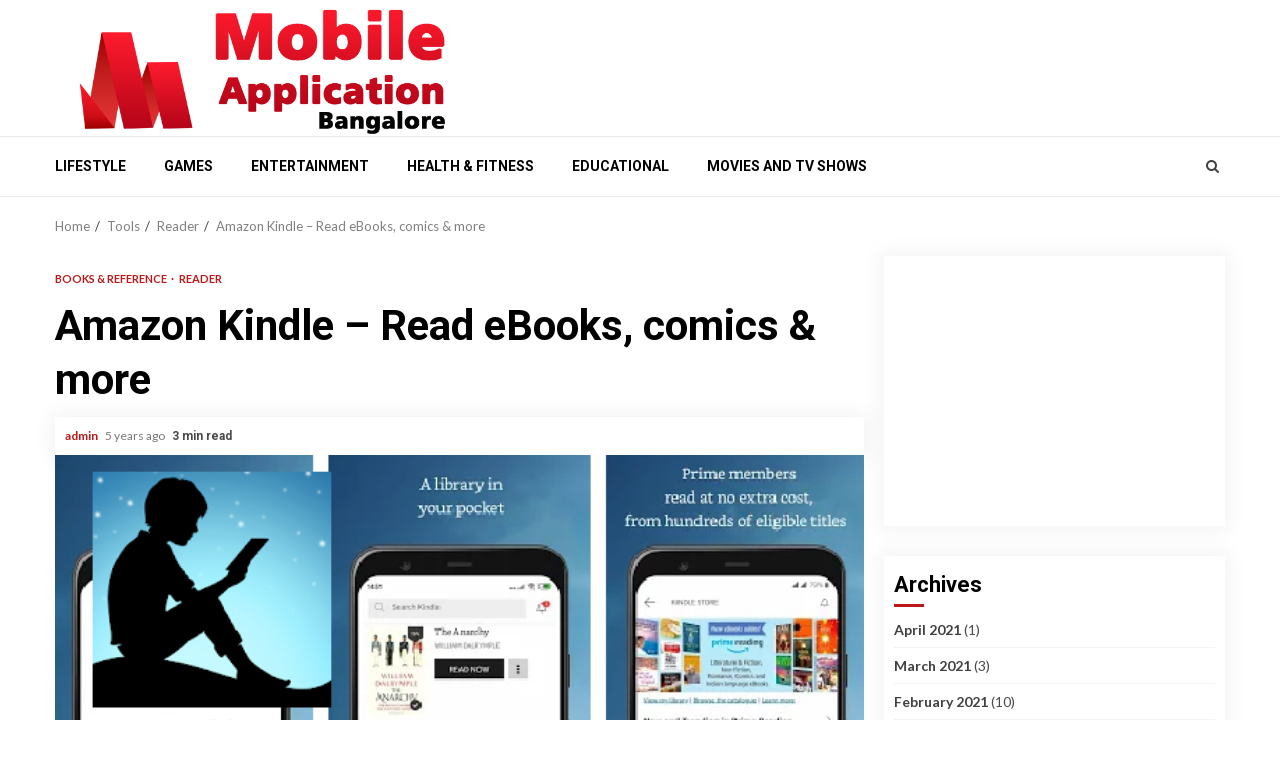

--- FILE ---
content_type: text/html; charset=UTF-8
request_url: https://mobileapplicationbangalore.com/amazon-kindle-read-ebooks-comics-more/
body_size: 12911
content:
    <!doctype html>
<html lang="en-US">
    <head>
        <meta charset="UTF-8">
        <meta name="viewport" content="width=device-width, initial-scale=1">
        <link rel="profile" href="http://gmpg.org/xfn/11">

        <meta name='robots' content='index, follow, max-image-preview:large, max-snippet:-1, max-video-preview:-1' />

	<!-- This site is optimized with the Yoast SEO plugin v21.4 - https://yoast.com/wordpress/plugins/seo/ -->
	<title>Amazon Kindle - Read eBooks, comics &amp; more |</title>
	<link rel="canonical" href="https://mobileapplicationbangalore.com/amazon-kindle-read-ebooks-comics-more/" />
	<meta property="og:locale" content="en_US" />
	<meta property="og:type" content="article" />
	<meta property="og:title" content="Amazon Kindle - Read eBooks, comics &amp; more |" />
	<meta property="og:url" content="https://mobileapplicationbangalore.com/amazon-kindle-read-ebooks-comics-more/" />
	<meta property="og:site_name" content="mobile . application . bangalore" />
	<meta property="article:published_time" content="2021-02-05T06:08:37+00:00" />
	<meta property="og:image" content="https://mobileapplicationbangalore.com/wp-content/uploads/2021/02/Amazon-Kindle.png" />
	<meta property="og:image:width" content="580" />
	<meta property="og:image:height" content="332" />
	<meta property="og:image:type" content="image/png" />
	<meta name="author" content="admin" />
	<meta name="twitter:card" content="summary_large_image" />
	<meta name="twitter:label1" content="Written by" />
	<meta name="twitter:data1" content="admin" />
	<meta name="twitter:label2" content="Est. reading time" />
	<meta name="twitter:data2" content="3 minutes" />
	<!-- / Yoast SEO plugin. -->


<link rel='dns-prefetch' href='//fonts.googleapis.com' />
<link rel="alternate" type="application/rss+xml" title="mobile . application . bangalore &raquo; Feed" href="https://mobileapplicationbangalore.com/feed/" />
<script type="text/javascript">
window._wpemojiSettings = {"baseUrl":"https:\/\/s.w.org\/images\/core\/emoji\/14.0.0\/72x72\/","ext":".png","svgUrl":"https:\/\/s.w.org\/images\/core\/emoji\/14.0.0\/svg\/","svgExt":".svg","source":{"concatemoji":"https:\/\/mobileapplicationbangalore.com\/wp-includes\/js\/wp-emoji-release.min.js?ver=6.2.6"}};
/*! This file is auto-generated */
!function(e,a,t){var n,r,o,i=a.createElement("canvas"),p=i.getContext&&i.getContext("2d");function s(e,t){p.clearRect(0,0,i.width,i.height),p.fillText(e,0,0);e=i.toDataURL();return p.clearRect(0,0,i.width,i.height),p.fillText(t,0,0),e===i.toDataURL()}function c(e){var t=a.createElement("script");t.src=e,t.defer=t.type="text/javascript",a.getElementsByTagName("head")[0].appendChild(t)}for(o=Array("flag","emoji"),t.supports={everything:!0,everythingExceptFlag:!0},r=0;r<o.length;r++)t.supports[o[r]]=function(e){if(p&&p.fillText)switch(p.textBaseline="top",p.font="600 32px Arial",e){case"flag":return s("\ud83c\udff3\ufe0f\u200d\u26a7\ufe0f","\ud83c\udff3\ufe0f\u200b\u26a7\ufe0f")?!1:!s("\ud83c\uddfa\ud83c\uddf3","\ud83c\uddfa\u200b\ud83c\uddf3")&&!s("\ud83c\udff4\udb40\udc67\udb40\udc62\udb40\udc65\udb40\udc6e\udb40\udc67\udb40\udc7f","\ud83c\udff4\u200b\udb40\udc67\u200b\udb40\udc62\u200b\udb40\udc65\u200b\udb40\udc6e\u200b\udb40\udc67\u200b\udb40\udc7f");case"emoji":return!s("\ud83e\udef1\ud83c\udffb\u200d\ud83e\udef2\ud83c\udfff","\ud83e\udef1\ud83c\udffb\u200b\ud83e\udef2\ud83c\udfff")}return!1}(o[r]),t.supports.everything=t.supports.everything&&t.supports[o[r]],"flag"!==o[r]&&(t.supports.everythingExceptFlag=t.supports.everythingExceptFlag&&t.supports[o[r]]);t.supports.everythingExceptFlag=t.supports.everythingExceptFlag&&!t.supports.flag,t.DOMReady=!1,t.readyCallback=function(){t.DOMReady=!0},t.supports.everything||(n=function(){t.readyCallback()},a.addEventListener?(a.addEventListener("DOMContentLoaded",n,!1),e.addEventListener("load",n,!1)):(e.attachEvent("onload",n),a.attachEvent("onreadystatechange",function(){"complete"===a.readyState&&t.readyCallback()})),(e=t.source||{}).concatemoji?c(e.concatemoji):e.wpemoji&&e.twemoji&&(c(e.twemoji),c(e.wpemoji)))}(window,document,window._wpemojiSettings);
</script>
<style type="text/css">
img.wp-smiley,
img.emoji {
	display: inline !important;
	border: none !important;
	box-shadow: none !important;
	height: 1em !important;
	width: 1em !important;
	margin: 0 0.07em !important;
	vertical-align: -0.1em !important;
	background: none !important;
	padding: 0 !important;
}
</style>
	<link rel='stylesheet' id='wp-block-library-css' href='https://mobileapplicationbangalore.com/wp-includes/css/dist/block-library/style.min.css?ver=6.2.6' type='text/css' media='all' />
<link rel='stylesheet' id='classic-theme-styles-css' href='https://mobileapplicationbangalore.com/wp-includes/css/classic-themes.min.css?ver=6.2.6' type='text/css' media='all' />
<style id='global-styles-inline-css' type='text/css'>
body{--wp--preset--color--black: #000000;--wp--preset--color--cyan-bluish-gray: #abb8c3;--wp--preset--color--white: #ffffff;--wp--preset--color--pale-pink: #f78da7;--wp--preset--color--vivid-red: #cf2e2e;--wp--preset--color--luminous-vivid-orange: #ff6900;--wp--preset--color--luminous-vivid-amber: #fcb900;--wp--preset--color--light-green-cyan: #7bdcb5;--wp--preset--color--vivid-green-cyan: #00d084;--wp--preset--color--pale-cyan-blue: #8ed1fc;--wp--preset--color--vivid-cyan-blue: #0693e3;--wp--preset--color--vivid-purple: #9b51e0;--wp--preset--gradient--vivid-cyan-blue-to-vivid-purple: linear-gradient(135deg,rgba(6,147,227,1) 0%,rgb(155,81,224) 100%);--wp--preset--gradient--light-green-cyan-to-vivid-green-cyan: linear-gradient(135deg,rgb(122,220,180) 0%,rgb(0,208,130) 100%);--wp--preset--gradient--luminous-vivid-amber-to-luminous-vivid-orange: linear-gradient(135deg,rgba(252,185,0,1) 0%,rgba(255,105,0,1) 100%);--wp--preset--gradient--luminous-vivid-orange-to-vivid-red: linear-gradient(135deg,rgba(255,105,0,1) 0%,rgb(207,46,46) 100%);--wp--preset--gradient--very-light-gray-to-cyan-bluish-gray: linear-gradient(135deg,rgb(238,238,238) 0%,rgb(169,184,195) 100%);--wp--preset--gradient--cool-to-warm-spectrum: linear-gradient(135deg,rgb(74,234,220) 0%,rgb(151,120,209) 20%,rgb(207,42,186) 40%,rgb(238,44,130) 60%,rgb(251,105,98) 80%,rgb(254,248,76) 100%);--wp--preset--gradient--blush-light-purple: linear-gradient(135deg,rgb(255,206,236) 0%,rgb(152,150,240) 100%);--wp--preset--gradient--blush-bordeaux: linear-gradient(135deg,rgb(254,205,165) 0%,rgb(254,45,45) 50%,rgb(107,0,62) 100%);--wp--preset--gradient--luminous-dusk: linear-gradient(135deg,rgb(255,203,112) 0%,rgb(199,81,192) 50%,rgb(65,88,208) 100%);--wp--preset--gradient--pale-ocean: linear-gradient(135deg,rgb(255,245,203) 0%,rgb(182,227,212) 50%,rgb(51,167,181) 100%);--wp--preset--gradient--electric-grass: linear-gradient(135deg,rgb(202,248,128) 0%,rgb(113,206,126) 100%);--wp--preset--gradient--midnight: linear-gradient(135deg,rgb(2,3,129) 0%,rgb(40,116,252) 100%);--wp--preset--duotone--dark-grayscale: url('#wp-duotone-dark-grayscale');--wp--preset--duotone--grayscale: url('#wp-duotone-grayscale');--wp--preset--duotone--purple-yellow: url('#wp-duotone-purple-yellow');--wp--preset--duotone--blue-red: url('#wp-duotone-blue-red');--wp--preset--duotone--midnight: url('#wp-duotone-midnight');--wp--preset--duotone--magenta-yellow: url('#wp-duotone-magenta-yellow');--wp--preset--duotone--purple-green: url('#wp-duotone-purple-green');--wp--preset--duotone--blue-orange: url('#wp-duotone-blue-orange');--wp--preset--font-size--small: 13px;--wp--preset--font-size--medium: 20px;--wp--preset--font-size--large: 36px;--wp--preset--font-size--x-large: 42px;--wp--preset--spacing--20: 0.44rem;--wp--preset--spacing--30: 0.67rem;--wp--preset--spacing--40: 1rem;--wp--preset--spacing--50: 1.5rem;--wp--preset--spacing--60: 2.25rem;--wp--preset--spacing--70: 3.38rem;--wp--preset--spacing--80: 5.06rem;--wp--preset--shadow--natural: 6px 6px 9px rgba(0, 0, 0, 0.2);--wp--preset--shadow--deep: 12px 12px 50px rgba(0, 0, 0, 0.4);--wp--preset--shadow--sharp: 6px 6px 0px rgba(0, 0, 0, 0.2);--wp--preset--shadow--outlined: 6px 6px 0px -3px rgba(255, 255, 255, 1), 6px 6px rgba(0, 0, 0, 1);--wp--preset--shadow--crisp: 6px 6px 0px rgba(0, 0, 0, 1);}:where(.is-layout-flex){gap: 0.5em;}body .is-layout-flow > .alignleft{float: left;margin-inline-start: 0;margin-inline-end: 2em;}body .is-layout-flow > .alignright{float: right;margin-inline-start: 2em;margin-inline-end: 0;}body .is-layout-flow > .aligncenter{margin-left: auto !important;margin-right: auto !important;}body .is-layout-constrained > .alignleft{float: left;margin-inline-start: 0;margin-inline-end: 2em;}body .is-layout-constrained > .alignright{float: right;margin-inline-start: 2em;margin-inline-end: 0;}body .is-layout-constrained > .aligncenter{margin-left: auto !important;margin-right: auto !important;}body .is-layout-constrained > :where(:not(.alignleft):not(.alignright):not(.alignfull)){max-width: var(--wp--style--global--content-size);margin-left: auto !important;margin-right: auto !important;}body .is-layout-constrained > .alignwide{max-width: var(--wp--style--global--wide-size);}body .is-layout-flex{display: flex;}body .is-layout-flex{flex-wrap: wrap;align-items: center;}body .is-layout-flex > *{margin: 0;}:where(.wp-block-columns.is-layout-flex){gap: 2em;}.has-black-color{color: var(--wp--preset--color--black) !important;}.has-cyan-bluish-gray-color{color: var(--wp--preset--color--cyan-bluish-gray) !important;}.has-white-color{color: var(--wp--preset--color--white) !important;}.has-pale-pink-color{color: var(--wp--preset--color--pale-pink) !important;}.has-vivid-red-color{color: var(--wp--preset--color--vivid-red) !important;}.has-luminous-vivid-orange-color{color: var(--wp--preset--color--luminous-vivid-orange) !important;}.has-luminous-vivid-amber-color{color: var(--wp--preset--color--luminous-vivid-amber) !important;}.has-light-green-cyan-color{color: var(--wp--preset--color--light-green-cyan) !important;}.has-vivid-green-cyan-color{color: var(--wp--preset--color--vivid-green-cyan) !important;}.has-pale-cyan-blue-color{color: var(--wp--preset--color--pale-cyan-blue) !important;}.has-vivid-cyan-blue-color{color: var(--wp--preset--color--vivid-cyan-blue) !important;}.has-vivid-purple-color{color: var(--wp--preset--color--vivid-purple) !important;}.has-black-background-color{background-color: var(--wp--preset--color--black) !important;}.has-cyan-bluish-gray-background-color{background-color: var(--wp--preset--color--cyan-bluish-gray) !important;}.has-white-background-color{background-color: var(--wp--preset--color--white) !important;}.has-pale-pink-background-color{background-color: var(--wp--preset--color--pale-pink) !important;}.has-vivid-red-background-color{background-color: var(--wp--preset--color--vivid-red) !important;}.has-luminous-vivid-orange-background-color{background-color: var(--wp--preset--color--luminous-vivid-orange) !important;}.has-luminous-vivid-amber-background-color{background-color: var(--wp--preset--color--luminous-vivid-amber) !important;}.has-light-green-cyan-background-color{background-color: var(--wp--preset--color--light-green-cyan) !important;}.has-vivid-green-cyan-background-color{background-color: var(--wp--preset--color--vivid-green-cyan) !important;}.has-pale-cyan-blue-background-color{background-color: var(--wp--preset--color--pale-cyan-blue) !important;}.has-vivid-cyan-blue-background-color{background-color: var(--wp--preset--color--vivid-cyan-blue) !important;}.has-vivid-purple-background-color{background-color: var(--wp--preset--color--vivid-purple) !important;}.has-black-border-color{border-color: var(--wp--preset--color--black) !important;}.has-cyan-bluish-gray-border-color{border-color: var(--wp--preset--color--cyan-bluish-gray) !important;}.has-white-border-color{border-color: var(--wp--preset--color--white) !important;}.has-pale-pink-border-color{border-color: var(--wp--preset--color--pale-pink) !important;}.has-vivid-red-border-color{border-color: var(--wp--preset--color--vivid-red) !important;}.has-luminous-vivid-orange-border-color{border-color: var(--wp--preset--color--luminous-vivid-orange) !important;}.has-luminous-vivid-amber-border-color{border-color: var(--wp--preset--color--luminous-vivid-amber) !important;}.has-light-green-cyan-border-color{border-color: var(--wp--preset--color--light-green-cyan) !important;}.has-vivid-green-cyan-border-color{border-color: var(--wp--preset--color--vivid-green-cyan) !important;}.has-pale-cyan-blue-border-color{border-color: var(--wp--preset--color--pale-cyan-blue) !important;}.has-vivid-cyan-blue-border-color{border-color: var(--wp--preset--color--vivid-cyan-blue) !important;}.has-vivid-purple-border-color{border-color: var(--wp--preset--color--vivid-purple) !important;}.has-vivid-cyan-blue-to-vivid-purple-gradient-background{background: var(--wp--preset--gradient--vivid-cyan-blue-to-vivid-purple) !important;}.has-light-green-cyan-to-vivid-green-cyan-gradient-background{background: var(--wp--preset--gradient--light-green-cyan-to-vivid-green-cyan) !important;}.has-luminous-vivid-amber-to-luminous-vivid-orange-gradient-background{background: var(--wp--preset--gradient--luminous-vivid-amber-to-luminous-vivid-orange) !important;}.has-luminous-vivid-orange-to-vivid-red-gradient-background{background: var(--wp--preset--gradient--luminous-vivid-orange-to-vivid-red) !important;}.has-very-light-gray-to-cyan-bluish-gray-gradient-background{background: var(--wp--preset--gradient--very-light-gray-to-cyan-bluish-gray) !important;}.has-cool-to-warm-spectrum-gradient-background{background: var(--wp--preset--gradient--cool-to-warm-spectrum) !important;}.has-blush-light-purple-gradient-background{background: var(--wp--preset--gradient--blush-light-purple) !important;}.has-blush-bordeaux-gradient-background{background: var(--wp--preset--gradient--blush-bordeaux) !important;}.has-luminous-dusk-gradient-background{background: var(--wp--preset--gradient--luminous-dusk) !important;}.has-pale-ocean-gradient-background{background: var(--wp--preset--gradient--pale-ocean) !important;}.has-electric-grass-gradient-background{background: var(--wp--preset--gradient--electric-grass) !important;}.has-midnight-gradient-background{background: var(--wp--preset--gradient--midnight) !important;}.has-small-font-size{font-size: var(--wp--preset--font-size--small) !important;}.has-medium-font-size{font-size: var(--wp--preset--font-size--medium) !important;}.has-large-font-size{font-size: var(--wp--preset--font-size--large) !important;}.has-x-large-font-size{font-size: var(--wp--preset--font-size--x-large) !important;}
.wp-block-navigation a:where(:not(.wp-element-button)){color: inherit;}
:where(.wp-block-columns.is-layout-flex){gap: 2em;}
.wp-block-pullquote{font-size: 1.5em;line-height: 1.6;}
</style>
<link rel='stylesheet' id='font-awesome-css' href='https://mobileapplicationbangalore.com/wp-content/themes/magnitude/assets/font-awesome/css/font-awesome.min.css?ver=6.2.6' type='text/css' media='all' />
<link rel='stylesheet' id='bootstrap-css' href='https://mobileapplicationbangalore.com/wp-content/themes/magnitude/assets/bootstrap/css/bootstrap.min.css?ver=6.2.6' type='text/css' media='all' />
<link rel='stylesheet' id='slick-css-css' href='https://mobileapplicationbangalore.com/wp-content/themes/magnitude/assets/slick/css/slick.min.css?ver=6.2.6' type='text/css' media='all' />
<link rel='stylesheet' id='sidr-css' href='https://mobileapplicationbangalore.com/wp-content/themes/magnitude/assets/sidr/css/jquery.sidr.dark.css?ver=6.2.6' type='text/css' media='all' />
<link rel='stylesheet' id='magnific-popup-css' href='https://mobileapplicationbangalore.com/wp-content/themes/magnitude/assets/magnific-popup/magnific-popup.css?ver=6.2.6' type='text/css' media='all' />
<link rel='stylesheet' id='magnitude-google-fonts-css' href='https://fonts.googleapis.com/css?family=Lato:400,300,400italic,900,700|Roboto:100,300,400,500,700&#038;subset=latin,latin-ext' type='text/css' media='all' />
<link rel='stylesheet' id='magnitude-style-css' href='https://mobileapplicationbangalore.com/wp-content/themes/magnitude/style.css?ver=6.2.6' type='text/css' media='all' />
<script type='text/javascript' src='https://mobileapplicationbangalore.com/wp-includes/js/jquery/jquery.min.js?ver=3.6.4' id='jquery-core-js'></script>
<script type='text/javascript' src='https://mobileapplicationbangalore.com/wp-includes/js/jquery/jquery-migrate.min.js?ver=3.4.0' id='jquery-migrate-js'></script>
<link rel="https://api.w.org/" href="https://mobileapplicationbangalore.com/wp-json/" /><link rel="alternate" type="application/json" href="https://mobileapplicationbangalore.com/wp-json/wp/v2/posts/4334" /><link rel="EditURI" type="application/rsd+xml" title="RSD" href="https://mobileapplicationbangalore.com/xmlrpc.php?rsd" />
<link rel="wlwmanifest" type="application/wlwmanifest+xml" href="https://mobileapplicationbangalore.com/wp-includes/wlwmanifest.xml" />
<meta name="generator" content="WordPress 6.2.6" />
<link rel='shortlink' href='https://mobileapplicationbangalore.com/?p=4334' />
<link rel="alternate" type="application/json+oembed" href="https://mobileapplicationbangalore.com/wp-json/oembed/1.0/embed?url=https%3A%2F%2Fmobileapplicationbangalore.com%2Famazon-kindle-read-ebooks-comics-more%2F" />
<link rel="alternate" type="text/xml+oembed" href="https://mobileapplicationbangalore.com/wp-json/oembed/1.0/embed?url=https%3A%2F%2Fmobileapplicationbangalore.com%2Famazon-kindle-read-ebooks-comics-more%2F&#038;format=xml" />
			<link rel="amphtml" href="https://mobileapplicationbangalore.com/amp/amazon-kindle-read-ebooks-comics-more/"/>
			<meta name="generator" content="Site Kit by Google 1.111.0" /><link rel="alternate" type="application/ld+json" href="https://mobileapplicationbangalore.com/amazon-kindle-read-ebooks-comics-more/?format=application/ld+json" title="Structured Descriptor Document (JSON-LD format)"><script type="application/ld+json" data-schema="4334-post-Default">{"@context":"https:\/\/schema.org\/","@type":"BlogPosting","@id":"https:\/\/mobileapplicationbangalore.com\/amazon-kindle-read-ebooks-comics-more\/#BlogPosting","mainEntityOfPage":"https:\/\/mobileapplicationbangalore.com\/amazon-kindle-read-ebooks-comics-more\/","headline":"Amazon Kindle &#8211; Read eBooks, comics &#038; more","name":"Amazon Kindle &#8211; Read eBooks, comics &#038; more","description":"READ ANYTIME, ANYWHERE On the bus, on your break, in your bed\u2014never be without a book. Built for book lovers, the Kindle app puts millions","datePublished":"2021-02-05","dateModified":"2021-02-05","author":{"@type":"Person","@id":"https:\/\/mobileapplicationbangalore.com\/author\/admin\/#Person","name":"admin","url":"https:\/\/mobileapplicationbangalore.com\/author\/admin\/","image":{"@type":"ImageObject","@id":"https:\/\/secure.gravatar.com\/avatar\/794975213951c8629a767249e05daea1?s=96&d=mm&r=g","url":"https:\/\/secure.gravatar.com\/avatar\/794975213951c8629a767249e05daea1?s=96&d=mm&r=g","height":96,"width":96}},"publisher":{"@type":"Organization","name":"mobileapplicationbangalore","logo":{"@type":"ImageObject","@id":"http:\/\/mobileapplicationbangalore.com\/wp-content\/uploads\/2017\/11\/cropped-logo_sample_5.png","url":"http:\/\/mobileapplicationbangalore.com\/wp-content\/uploads\/2017\/11\/cropped-logo_sample_5.png","width":600,"height":60}},"image":{"@type":"ImageObject","@id":"https:\/\/mobileapplicationbangalore.com\/wp-content\/uploads\/2021\/02\/Amazon-Kindle.png","url":"https:\/\/mobileapplicationbangalore.com\/wp-content\/uploads\/2021\/02\/Amazon-Kindle.png","height":332,"width":580},"url":"https:\/\/mobileapplicationbangalore.com\/amazon-kindle-read-ebooks-comics-more\/","about":["Books &amp; Reference","Reader"],"wordCount":518}</script>
<script type="application/ld+json" data-schema="Breadcrumb">{"@context":"https:\/\/schema.org\/","@type":"BreadcrumbList","itemListElement":[{"@type":"ListItem","position":1,"name":"Amazon Kindle &#8211; Read eBooks, comics &#038; more","item":"https:\/\/mobileapplicationbangalore.com\/amazon-kindle-read-ebooks-comics-more\/#breadcrumbitem"}]}</script>
        <style type="text/css">
                        .site-title,
            .site-description {
                position: absolute;
                clip: rect(1px, 1px, 1px, 1px);
                display: none;
            }

                        .elementor-template-full-width .elementor-section.elementor-section-full_width > .elementor-container,
            .elementor-template-full-width .elementor-section.elementor-section-boxed > .elementor-container{
                max-width: 1200px;
            }

        </style>
        <link rel="icon" href="https://mobileapplicationbangalore.com/wp-content/uploads/2018/05/cropped-mabico-32x32.png" sizes="32x32" />
<link rel="icon" href="https://mobileapplicationbangalore.com/wp-content/uploads/2018/05/cropped-mabico-192x192.png" sizes="192x192" />
<link rel="apple-touch-icon" href="https://mobileapplicationbangalore.com/wp-content/uploads/2018/05/cropped-mabico-180x180.png" />
<meta name="msapplication-TileImage" content="https://mobileapplicationbangalore.com/wp-content/uploads/2018/05/cropped-mabico-270x270.png" />
		<style type="text/css" id="wp-custom-css">
			body {
	background: #fff;}
.top-header
{
	display:none
}
.af-middle-header
{
padding:0
}
.header-advertise{width:64%; height:120px !important}
.header-layout-default .logo, .header-layout-centered .logo
{padding:0}
.banner-grid-wrapper .grid-item {
    margin: 0 5px;
    overflow: hidden;
    -webkit-box-shadow: 0 0 20px 4px rgba(0,0,0,.05);
    box-shadow: 0 0 20px 4px rgba(0,0,0,.05);
    -webkit-transition: transform .2s linear,box-shadow .2s linear;
}
.aft-image-caption, #secondary .widget-area.color-pad .widget, .read-single .color-pad, .read-single.color-pad
{-webkit-box-shadow: 0 0 20px 4px rgba(0,0,0,.05);
    box-shadow: 0 0 20px 4px rgba(0,0,0,.05);
    -webkit-transition: transform .2s linear,box-shadow .2s linear;
	
	
}		</style>
		        
        
        <!-- Google tag (gtag.js) -->
<script async src="https://www.googletagmanager.com/gtag/js?id=AW-865972224"></script>
<script>
  window.dataLayer = window.dataLayer || [];
  function gtag(){dataLayer.push(arguments);}
  gtag('js', new Date());

  gtag('config', 'AW-865972224');
</script>


<!-- Event snippet for Website traffic conversion page -->
<script>
  gtag('event', 'conversion', {'send_to': 'AW-865972224/g8bCCMqapfEYEIDg9pwD'});
</script>

        
        
    </head>

<body class="post-template-default single single-post postid-4334 single-format-standard wp-custom-logo aft-default-mode aft-secondary-solid-color aft-header-layout-default widget-title-border-bottom default-content-layout align-content-left ">
<svg xmlns="http://www.w3.org/2000/svg" viewBox="0 0 0 0" width="0" height="0" focusable="false" role="none" style="visibility: hidden; position: absolute; left: -9999px; overflow: hidden;" ><defs><filter id="wp-duotone-dark-grayscale"><feColorMatrix color-interpolation-filters="sRGB" type="matrix" values=" .299 .587 .114 0 0 .299 .587 .114 0 0 .299 .587 .114 0 0 .299 .587 .114 0 0 " /><feComponentTransfer color-interpolation-filters="sRGB" ><feFuncR type="table" tableValues="0 0.49803921568627" /><feFuncG type="table" tableValues="0 0.49803921568627" /><feFuncB type="table" tableValues="0 0.49803921568627" /><feFuncA type="table" tableValues="1 1" /></feComponentTransfer><feComposite in2="SourceGraphic" operator="in" /></filter></defs></svg><svg xmlns="http://www.w3.org/2000/svg" viewBox="0 0 0 0" width="0" height="0" focusable="false" role="none" style="visibility: hidden; position: absolute; left: -9999px; overflow: hidden;" ><defs><filter id="wp-duotone-grayscale"><feColorMatrix color-interpolation-filters="sRGB" type="matrix" values=" .299 .587 .114 0 0 .299 .587 .114 0 0 .299 .587 .114 0 0 .299 .587 .114 0 0 " /><feComponentTransfer color-interpolation-filters="sRGB" ><feFuncR type="table" tableValues="0 1" /><feFuncG type="table" tableValues="0 1" /><feFuncB type="table" tableValues="0 1" /><feFuncA type="table" tableValues="1 1" /></feComponentTransfer><feComposite in2="SourceGraphic" operator="in" /></filter></defs></svg><svg xmlns="http://www.w3.org/2000/svg" viewBox="0 0 0 0" width="0" height="0" focusable="false" role="none" style="visibility: hidden; position: absolute; left: -9999px; overflow: hidden;" ><defs><filter id="wp-duotone-purple-yellow"><feColorMatrix color-interpolation-filters="sRGB" type="matrix" values=" .299 .587 .114 0 0 .299 .587 .114 0 0 .299 .587 .114 0 0 .299 .587 .114 0 0 " /><feComponentTransfer color-interpolation-filters="sRGB" ><feFuncR type="table" tableValues="0.54901960784314 0.98823529411765" /><feFuncG type="table" tableValues="0 1" /><feFuncB type="table" tableValues="0.71764705882353 0.25490196078431" /><feFuncA type="table" tableValues="1 1" /></feComponentTransfer><feComposite in2="SourceGraphic" operator="in" /></filter></defs></svg><svg xmlns="http://www.w3.org/2000/svg" viewBox="0 0 0 0" width="0" height="0" focusable="false" role="none" style="visibility: hidden; position: absolute; left: -9999px; overflow: hidden;" ><defs><filter id="wp-duotone-blue-red"><feColorMatrix color-interpolation-filters="sRGB" type="matrix" values=" .299 .587 .114 0 0 .299 .587 .114 0 0 .299 .587 .114 0 0 .299 .587 .114 0 0 " /><feComponentTransfer color-interpolation-filters="sRGB" ><feFuncR type="table" tableValues="0 1" /><feFuncG type="table" tableValues="0 0.27843137254902" /><feFuncB type="table" tableValues="0.5921568627451 0.27843137254902" /><feFuncA type="table" tableValues="1 1" /></feComponentTransfer><feComposite in2="SourceGraphic" operator="in" /></filter></defs></svg><svg xmlns="http://www.w3.org/2000/svg" viewBox="0 0 0 0" width="0" height="0" focusable="false" role="none" style="visibility: hidden; position: absolute; left: -9999px; overflow: hidden;" ><defs><filter id="wp-duotone-midnight"><feColorMatrix color-interpolation-filters="sRGB" type="matrix" values=" .299 .587 .114 0 0 .299 .587 .114 0 0 .299 .587 .114 0 0 .299 .587 .114 0 0 " /><feComponentTransfer color-interpolation-filters="sRGB" ><feFuncR type="table" tableValues="0 0" /><feFuncG type="table" tableValues="0 0.64705882352941" /><feFuncB type="table" tableValues="0 1" /><feFuncA type="table" tableValues="1 1" /></feComponentTransfer><feComposite in2="SourceGraphic" operator="in" /></filter></defs></svg><svg xmlns="http://www.w3.org/2000/svg" viewBox="0 0 0 0" width="0" height="0" focusable="false" role="none" style="visibility: hidden; position: absolute; left: -9999px; overflow: hidden;" ><defs><filter id="wp-duotone-magenta-yellow"><feColorMatrix color-interpolation-filters="sRGB" type="matrix" values=" .299 .587 .114 0 0 .299 .587 .114 0 0 .299 .587 .114 0 0 .299 .587 .114 0 0 " /><feComponentTransfer color-interpolation-filters="sRGB" ><feFuncR type="table" tableValues="0.78039215686275 1" /><feFuncG type="table" tableValues="0 0.94901960784314" /><feFuncB type="table" tableValues="0.35294117647059 0.47058823529412" /><feFuncA type="table" tableValues="1 1" /></feComponentTransfer><feComposite in2="SourceGraphic" operator="in" /></filter></defs></svg><svg xmlns="http://www.w3.org/2000/svg" viewBox="0 0 0 0" width="0" height="0" focusable="false" role="none" style="visibility: hidden; position: absolute; left: -9999px; overflow: hidden;" ><defs><filter id="wp-duotone-purple-green"><feColorMatrix color-interpolation-filters="sRGB" type="matrix" values=" .299 .587 .114 0 0 .299 .587 .114 0 0 .299 .587 .114 0 0 .299 .587 .114 0 0 " /><feComponentTransfer color-interpolation-filters="sRGB" ><feFuncR type="table" tableValues="0.65098039215686 0.40392156862745" /><feFuncG type="table" tableValues="0 1" /><feFuncB type="table" tableValues="0.44705882352941 0.4" /><feFuncA type="table" tableValues="1 1" /></feComponentTransfer><feComposite in2="SourceGraphic" operator="in" /></filter></defs></svg><svg xmlns="http://www.w3.org/2000/svg" viewBox="0 0 0 0" width="0" height="0" focusable="false" role="none" style="visibility: hidden; position: absolute; left: -9999px; overflow: hidden;" ><defs><filter id="wp-duotone-blue-orange"><feColorMatrix color-interpolation-filters="sRGB" type="matrix" values=" .299 .587 .114 0 0 .299 .587 .114 0 0 .299 .587 .114 0 0 .299 .587 .114 0 0 " /><feComponentTransfer color-interpolation-filters="sRGB" ><feFuncR type="table" tableValues="0.098039215686275 1" /><feFuncG type="table" tableValues="0 0.66274509803922" /><feFuncB type="table" tableValues="0.84705882352941 0.41960784313725" /><feFuncA type="table" tableValues="1 1" /></feComponentTransfer><feComposite in2="SourceGraphic" operator="in" /></filter></defs></svg>
    <div id="af-preloader">
        <div id="loader-wrapper">
            <div id="loader">
                <div class="load__animation"></div>
            </div>
        </div>
    </div>

<div id="page" class="site af-whole-wrapper">
    <a class="skip-link screen-reader-text" href="#content">Skip to content</a>


        <header id="masthead" class="header-layout-default magnitude-header">
            <div class="top-header">
    <div class="container-wrapper">
        <div class="top-bar-flex">
            <div class="top-bar-left col-2">
                                    <div class="off-cancas-panel">
                        

            <span class="offcanvas">
				<a href="#" class="offcanvas-nav">
					<div class="offcanvas-menu">
						<span class="mbtn-top"></span>
						<span class="mbtn-mid"></span>
						<span class="mbtn-bot"></span>
					</div>
				</a>
			</span>
                            </div>
                                <div class="date-bar-left">
                                    </div>
            </div>
            <div class="top-bar-right col-2">
                <div class="aft-small-social-menu">
                                                </div>
            </div>
        </div>
    </div>
</div>
<div class="af-middle-header " data-background="">
    <div class="container-wrapper">
        <div class="af-middle-container">
            <div class="logo">
                        <div class="site-branding">
            <a href="https://mobileapplicationbangalore.com/" class="custom-logo-link" rel="home"><img width="1300" height="441" src="https://mobileapplicationbangalore.com/wp-content/uploads/2020/02/newogo2.png" class="custom-logo" alt="mobile . application . bangalore" decoding="async" srcset="https://mobileapplicationbangalore.com/wp-content/uploads/2020/02/newogo2.png 1300w, https://mobileapplicationbangalore.com/wp-content/uploads/2020/02/newogo2-300x102.png 300w, https://mobileapplicationbangalore.com/wp-content/uploads/2020/02/newogo2-768x261.png 768w, https://mobileapplicationbangalore.com/wp-content/uploads/2020/02/newogo2-1024x347.png 1024w" sizes="(max-width: 1300px) 100vw, 1300px" /></a>                <p class="site-title font-family-1">
                    <a href="https://mobileapplicationbangalore.com/" class="site-title-anchor"
                       rel="home">mobile . application . bangalore</a>
                </p>
            
                            <p class="site-description">Best of mobile app reviews 2021</p>
                    </div>

                </div>
            <div class="header-advertise">
              <script async src="https://pagead2.googlesyndication.com/pagead/js/adsbygoogle.js?client=ca-pub-2253725604803910"
     crossorigin="anonymous"></script>
<!-- MAB new 2023 -->
<ins class="adsbygoogle"
     style="display:inline-block;width:728px;height:90px"
     data-ad-client="ca-pub-2253725604803910"
     data-ad-slot="8818152734"></ins>
<script>
     (adsbygoogle = window.adsbygoogle || []).push({});
</script>
                            </div>
        </div>
    </div>
</div>
<div id="main-navigation-bar" class="af-bottom-header">
    <div class="container-wrapper">
        <div class="af-bottom-head-nav">
                    <div class="navigation-container">
            <nav class="main-navigation clearfix">

                                        <span class="toggle-menu" aria-controls="primary-menu" aria-expanded="false">
                                        <span class="screen-reader-text">
                                            Primary Menu                                        </span>
                                        <i class="ham"></i>
                                    </span>


                <div class="menu main-menu menu-desktop show-menu-border"><ul id="primary-menu" class="menu"><li id="menu-item-2219" class="menu-item menu-item-type-taxonomy menu-item-object-category menu-item-2219"><a href="https://mobileapplicationbangalore.com/category/lifestyle/">Lifestyle</a></li>
<li id="menu-item-2220" class="menu-item menu-item-type-taxonomy menu-item-object-category menu-item-2220"><a href="https://mobileapplicationbangalore.com/category/games/">Games</a></li>
<li id="menu-item-2222" class="menu-item menu-item-type-taxonomy menu-item-object-category menu-item-2222"><a href="https://mobileapplicationbangalore.com/category/entertainment/">Entertainment</a></li>
<li id="menu-item-2223" class="menu-item menu-item-type-taxonomy menu-item-object-category menu-item-2223"><a href="https://mobileapplicationbangalore.com/category/lifestyle/health-fitness/">Health &#038; Fitness</a></li>
<li id="menu-item-2224" class="menu-item menu-item-type-taxonomy menu-item-object-category menu-item-2224"><a href="https://mobileapplicationbangalore.com/category/games/educational/">Educational</a></li>
<li id="menu-item-2225" class="menu-item menu-item-type-taxonomy menu-item-object-category menu-item-2225"><a href="https://mobileapplicationbangalore.com/category/entertainment/movies-tv-shows/">Movies and Tv shows</a></li>
</ul></div>            </nav>
        </div>

                        <div class="af-search-wrap">
            <div class="search-overlay">
                <a href="#" title="Search" class="search-icon">
                    <i class="fa fa-search"></i>
                </a>
                <div class="af-search-form">
                    <form role="search" method="get" class="search-form" action="https://mobileapplicationbangalore.com/">
				<label>
					<span class="screen-reader-text">Search for:</span>
					<input type="search" class="search-field" placeholder="Search &hellip;" value="" name="s" />
				</label>
				<input type="submit" class="search-submit" value="Search" />
			</form>                </div>
            </div>
        </div>

            </div>
    </div>
</div>
    

        </header>

        <!-- end slider-section -->
        

<div class="af-breadcrumbs-wrapper container-wrapper">
            <div class="af-breadcrumbs font-family-1 color-pad">
                <div role="navigation" aria-label="Breadcrumbs" class="breadcrumb-trail breadcrumbs" itemprop="breadcrumb"><ul class="trail-items" itemscope itemtype="http://schema.org/BreadcrumbList"><meta name="numberOfItems" content="4" /><meta name="itemListOrder" content="Ascending" /><li itemprop="itemListElement" itemscope itemtype="http://schema.org/ListItem" class="trail-item trail-begin"><a href="https://mobileapplicationbangalore.com/" rel="home" itemprop="item"><span itemprop="name">Home</span></a><meta itemprop="position" content="1" /></li><li itemprop="itemListElement" itemscope itemtype="http://schema.org/ListItem" class="trail-item"><a href="https://mobileapplicationbangalore.com/category/tools/" itemprop="item"><span itemprop="name">Tools</span></a><meta itemprop="position" content="2" /></li><li itemprop="itemListElement" itemscope itemtype="http://schema.org/ListItem" class="trail-item"><a href="https://mobileapplicationbangalore.com/category/tools/reader/" itemprop="item"><span itemprop="name">Reader</span></a><meta itemprop="position" content="3" /></li><li itemprop="itemListElement" itemscope itemtype="http://schema.org/ListItem" class="trail-item trail-end"><a href="https://mobileapplicationbangalore.com/amazon-kindle-read-ebooks-comics-more/" itemprop="item"><span itemprop="name">Amazon Kindle &#8211; Read eBooks, comics &#038; more</span></a><meta itemprop="position" content="4" /></li></ul></div>            </div>
        </div>


    

    <div id="content" class="container-wrapper">    <div id="primary" class="content-area">
        <main id="main" class="site-main">
                                <article id="post-4334" class="post-4334 post type-post status-publish format-standard has-post-thumbnail hentry category-books-reference category-reader">

                        <div class="entry-content-wrap read-single social-after-title">
                                    <header class="entry-header pos-rel ">
            <div class="read-details">
                <div class="entry-header-details">
                    
                        <div class="figure-categories read-categories figure-categories-bg">
                                                        <ul class="cat-links"><li class="meta-category">
                             <a class="magnitude-categories category-color-1" href="https://mobileapplicationbangalore.com/category/tools/reader/books-reference/">
                                 Books &amp; Reference
                             </a>
                        </li><li class="meta-category">
                             <a class="magnitude-categories category-color-1" href="https://mobileapplicationbangalore.com/category/tools/reader/">
                                 Reader
                             </a>
                        </li></ul>                        </div>
                                        <h1 class="entry-title">Amazon Kindle &#8211; Read eBooks, comics &#038; more</h1>
                    <div class="aft-post-excerpt-and-meta color-pad pad ptb-10">
                                                
                                                <div class="entry-meta">

                            
            <span class="author-links">

                
                    <span class="item-metadata posts-author byline">

            <a href="https://mobileapplicationbangalore.com/author/admin/">
                admin            </a>
        </span>
                
                                    <span class="item-metadata posts-date">

                        5 years ago            </span>
                
        </span>
                                    <span class="min-read">3 min read</span>                                <div class="aft-comment-view-share">
            </div>
                            </div>
                        
                    </div>
                </div>
            </div>
            

        </header><!-- .entry-header -->

                        <div class="read-img pos-rel">
                                    <div class="post-thumbnail full-width-image">
                    <img width="580" height="332" src="https://mobileapplicationbangalore.com/wp-content/uploads/2021/02/Amazon-Kindle.png" class="attachment-magnitude-featured size-magnitude-featured wp-post-image" alt="" decoding="async" loading="lazy" srcset="https://mobileapplicationbangalore.com/wp-content/uploads/2021/02/Amazon-Kindle.png 580w, https://mobileapplicationbangalore.com/wp-content/uploads/2021/02/Amazon-Kindle-300x172.png 300w" sizes="(max-width: 580px) 100vw, 580px" />                </div>
            
                                            </div>

            

        <!-- end slider-section -->
                                    

    <div class="color-pad">
        <div class="entry-content read-details pad ptb-10">
            <p><img decoding="async" loading="lazy" class="alignnone wp-image-4336 size-full" src="https://mobileapplicationbangalore.com/wp-content/uploads/2021/02/Amazon-Kindle1.png" alt="" width="580" height="332" srcset="https://mobileapplicationbangalore.com/wp-content/uploads/2021/02/Amazon-Kindle1.png 580w, https://mobileapplicationbangalore.com/wp-content/uploads/2021/02/Amazon-Kindle1-300x172.png 300w" sizes="(max-width: 580px) 100vw, 580px" /></p>
<p>READ ANYTIME, ANYWHERE</p>
<p>On the bus, on your break, in your bed—never be without a book. Built for book lovers, the Kindle app puts millions of eBooks, including textbooks and comics in English and a number of Indian languages at your fingertips.</p>
<p>FIND YOUR NEXT GREAT READ</p>
<p>-Find your next great read with Kindle. Choose from over seven million Kindle eBooks, comics and more and start reading in seconds. Explore notable new releases, Amazon best reads, best sellers and titles across genres like romance, science fiction, children’s books, self-development, religion, non-fiction and more—and also try any eBook before you buy, with a free sample.</p>
<p>-Kindle Unlimited members can enjoy unlimited reading* with the freedom to explore millions of eBooks, comics and more. *Terms and conditions apply.</p>
<p>-Read as much as you want from hundreds of eBooks, comics and more with Prime Reading. Included at no additional cost with Amazon Prime membership.</p>
<p>-Read eBooks in 5 Indian languages. Pick from a range of bestselling books in Hindi, Tamil, Marathi, Malayalam and Gujarati by top Indian authors. Read classics, translations and bestsellers in these Indian languages.</p>
<p>-Choose from a wide range of textbooks and exam preparation eBooks for your academic needs</p>
<p>-Read books by your favourite Indian and International authors. Works of Chetan Bhagat, Amish, Dan Brown, Jeffery Archer and other popular authors to pick your next read from.</p>
<p>GO BEYOND PAPER</p>
<p>-Turn your smartphone or tablet into a book with the free Kindle app—so you can read anytime, anywhere. Explore these reading features in the Kindle app:</p>
<p>&#8211; Read your way. Customize your text size, font type, margins, text alignment, and orientation (portrait or landscape)—and choose whether to turn pages from left to right or continuously scroll. Read comfortably day and night with adjustable brightness and background colors. Go to the Aa menu in your book to get started.</p>
<p>&#8211; Look up words, people, and places while you read. Breeze through words you don’t know and characters you can’t remember with the built-in dictionary, X-Ray, Wikipedia lookup, instant translations, and search within your book. Simply tap and hold a word to view its definition, or use the Google and Wikipedia links to get more information.</p>
<p>&#8211; Track your reading progress. See what percentage of the book you’ve read, real page numbers (for most top titles), and how much time you have left in the chapter or book based on your actual reading speed.</p>
<p>&#8211; Bookmark places you want to revisit, highlights and take notes throughout your book. Open My Notebook to see all your notes in the same place.</p>
<p>&#8211; Hop, skim, and jump with Page Flip. Flip between pages or get a bird’s-eye view of your book with Page Flip—don’t worry, we’ll save your place.</p>
<p>&#8211; Zoom in on high-definition color images in eBooks, comics and more</p>
<p>&#8211; Sync your eBooks across devices. When you’re reading a book, the Kindle app will automatically sync where you left off—along with any bookmarks, highlights, or notes—so you can start reading on one device and pick up where you left off on another.</p>
<p><a href="https://play.google.com/store/apps/details?id=com.amazon.kindle&amp;hl=en" target="_blank" rel="noopener noreferrer">Download</a></p>
                            <div class="post-item-metadata entry-meta">
                                    </div>
                        
	<nav class="navigation post-navigation" aria-label="Continue Reading">
		<h2 class="screen-reader-text">Continue Reading</h2>
		<div class="nav-links"><div class="nav-previous"><a href="https://mobileapplicationbangalore.com/wattpad-read-write-stories/" rel="prev"><span class="em-post-navigation">Previous:</span> Wattpad &#8211; Read &#038; Write Stories</a></div><div class="nav-next"><a href="https://mobileapplicationbangalore.com/tappytoon-comics-webtoons/" rel="next"><span class="em-post-navigation">Next:</span> Tappytoon Comics &#038; Webtoons</a></div></div>
	</nav>                    </div><!-- .entry-content -->
    </div>
                        </div>

                        
                        
<div class="promotionspace enable-promotionspace">

        <div class="af-reated-posts magnitude-customizer">
                            <h4 class="related-title widget-title header-after1">
                    <span class="header-after">
                        Related Stories                    </span>    
                </h4>
                        <div class="af-container-row clearfix">
                                    <div class="col-3 float-l pad latest-posts-grid af-sec-post" data-mh="latest-posts-grid">
                        <div class="read-single color-pad">
                            <div class="read-img pos-rel read-bg-img">
                                <a class="aft-post-image-link" href="https://mobileapplicationbangalore.com/tappytoon-comics-webtoons/">
                                    <img width="578" height="330" src="https://mobileapplicationbangalore.com/wp-content/uploads/2021/02/Tappytoon-Comics-Webtoons.png" class="attachment-magnitude-medium size-magnitude-medium wp-post-image" alt="" decoding="async" loading="lazy" srcset="https://mobileapplicationbangalore.com/wp-content/uploads/2021/02/Tappytoon-Comics-Webtoons.png 578w, https://mobileapplicationbangalore.com/wp-content/uploads/2021/02/Tappytoon-Comics-Webtoons-300x171.png 300w" sizes="(max-width: 578px) 100vw, 578px" />                                    Tappytoon Comics &#038; Webtoons                                </a>
                                                                <span class="min-read">2 min read</span>                                
                            </div>
                            <div class="read-details color-tp-pad pad ptb-10">

                                <div class="read-categories">
                                    <ul class="cat-links"><li class="meta-category">
                             <a class="magnitude-categories category-color-1" href="https://mobileapplicationbangalore.com/category/tools/reader/comics/">
                                 Comics
                             </a>
                        </li><li class="meta-category">
                             <a class="magnitude-categories category-color-1" href="https://mobileapplicationbangalore.com/category/tools/reader/">
                                 Reader
                             </a>
                        </li></ul>                                </div>
                                <div class="read-title">
                                    <h4>
                                        <a href="https://mobileapplicationbangalore.com/tappytoon-comics-webtoons/">Tappytoon Comics &#038; Webtoons</a>
                                    </h4>
                                </div>

                                <div class="entry-meta">
                                    
            <span class="author-links">

                
                    <span class="item-metadata posts-author byline">

            <a href="https://mobileapplicationbangalore.com/author/admin/">
                admin            </a>
        </span>
                
                                    <span class="item-metadata posts-date">

                        5 years ago            </span>
                
        </span>
        
                                        <span class="aft-comment-view-share">
            </span>
                                    </div>

                            </div>
                        </div>
                    </div>
                                    <div class="col-3 float-l pad latest-posts-grid af-sec-post" data-mh="latest-posts-grid">
                        <div class="read-single color-pad">
                            <div class="read-img pos-rel read-bg-img">
                                <a class="aft-post-image-link" href="https://mobileapplicationbangalore.com/wattpad-read-write-stories/">
                                    <img width="583" height="319" src="https://mobileapplicationbangalore.com/wp-content/uploads/2021/01/Wattpad.png" class="attachment-magnitude-medium size-magnitude-medium wp-post-image" alt="" decoding="async" loading="lazy" srcset="https://mobileapplicationbangalore.com/wp-content/uploads/2021/01/Wattpad.png 583w, https://mobileapplicationbangalore.com/wp-content/uploads/2021/01/Wattpad-300x164.png 300w" sizes="(max-width: 583px) 100vw, 583px" />                                    Wattpad &#8211; Read &#038; Write Stories                                </a>
                                                                <span class="min-read">2 min read</span>                                
                            </div>
                            <div class="read-details color-tp-pad pad ptb-10">

                                <div class="read-categories">
                                    <ul class="cat-links"><li class="meta-category">
                             <a class="magnitude-categories category-color-1" href="https://mobileapplicationbangalore.com/category/tools/reader/books-reference/">
                                 Books &amp; Reference
                             </a>
                        </li><li class="meta-category">
                             <a class="magnitude-categories category-color-1" href="https://mobileapplicationbangalore.com/category/tools/reader/">
                                 Reader
                             </a>
                        </li></ul>                                </div>
                                <div class="read-title">
                                    <h4>
                                        <a href="https://mobileapplicationbangalore.com/wattpad-read-write-stories/">Wattpad &#8211; Read &#038; Write Stories</a>
                                    </h4>
                                </div>

                                <div class="entry-meta">
                                    
            <span class="author-links">

                
                    <span class="item-metadata posts-author byline">

            <a href="https://mobileapplicationbangalore.com/author/admin/">
                admin            </a>
        </span>
                
                                    <span class="item-metadata posts-date">

                        5 years ago            </span>
                
        </span>
        
                                        <span class="aft-comment-view-share">
            </span>
                                    </div>

                            </div>
                        </div>
                    </div>
                                    <div class="col-3 float-l pad latest-posts-grid af-sec-post" data-mh="latest-posts-grid">
                        <div class="read-single color-pad">
                            <div class="read-img pos-rel read-bg-img">
                                <a class="aft-post-image-link" href="https://mobileapplicationbangalore.com/webtoon/">
                                    <img width="571" height="307" src="https://mobileapplicationbangalore.com/wp-content/uploads/2021/01/webtoon.png" class="attachment-magnitude-medium size-magnitude-medium wp-post-image" alt="" decoding="async" loading="lazy" srcset="https://mobileapplicationbangalore.com/wp-content/uploads/2021/01/webtoon.png 571w, https://mobileapplicationbangalore.com/wp-content/uploads/2021/01/webtoon-300x161.png 300w" sizes="(max-width: 571px) 100vw, 571px" />                                    WEBTOON                                </a>
                                                                <span class="min-read">1 min read</span>                                
                            </div>
                            <div class="read-details color-tp-pad pad ptb-10">

                                <div class="read-categories">
                                    <ul class="cat-links"><li class="meta-category">
                             <a class="magnitude-categories category-color-1" href="https://mobileapplicationbangalore.com/category/tools/reader/comics/">
                                 Comics
                             </a>
                        </li><li class="meta-category">
                             <a class="magnitude-categories category-color-1" href="https://mobileapplicationbangalore.com/category/tools/reader/">
                                 Reader
                             </a>
                        </li></ul>                                </div>
                                <div class="read-title">
                                    <h4>
                                        <a href="https://mobileapplicationbangalore.com/webtoon/">WEBTOON</a>
                                    </h4>
                                </div>

                                <div class="entry-meta">
                                    
            <span class="author-links">

                
                    <span class="item-metadata posts-author byline">

            <a href="https://mobileapplicationbangalore.com/author/admin/">
                admin            </a>
        </span>
                
                                    <span class="item-metadata posts-date">

                        5 years ago            </span>
                
        </span>
        
                                        <span class="aft-comment-view-share">
            </span>
                                    </div>

                            </div>
                        </div>
                    </div>
                                    <div class="col-3 float-l pad latest-posts-grid af-sec-post" data-mh="latest-posts-grid">
                        <div class="read-single color-pad">
                            <div class="read-img pos-rel read-bg-img">
                                <a class="aft-post-image-link" href="https://mobileapplicationbangalore.com/goodreads/">
                                    <img width="572" height="309" src="https://mobileapplicationbangalore.com/wp-content/uploads/2021/01/Goodreads.png" class="attachment-magnitude-medium size-magnitude-medium wp-post-image" alt="" decoding="async" loading="lazy" srcset="https://mobileapplicationbangalore.com/wp-content/uploads/2021/01/Goodreads.png 572w, https://mobileapplicationbangalore.com/wp-content/uploads/2021/01/Goodreads-300x162.png 300w" sizes="(max-width: 572px) 100vw, 572px" />                                    Goodreads                                </a>
                                                                <span class="min-read">1 min read</span>                                
                            </div>
                            <div class="read-details color-tp-pad pad ptb-10">

                                <div class="read-categories">
                                    <ul class="cat-links"><li class="meta-category">
                             <a class="magnitude-categories category-color-1" href="https://mobileapplicationbangalore.com/category/tools/reader/books-reference/">
                                 Books &amp; Reference
                             </a>
                        </li><li class="meta-category">
                             <a class="magnitude-categories category-color-1" href="https://mobileapplicationbangalore.com/category/tools/reader/">
                                 Reader
                             </a>
                        </li></ul>                                </div>
                                <div class="read-title">
                                    <h4>
                                        <a href="https://mobileapplicationbangalore.com/goodreads/">Goodreads</a>
                                    </h4>
                                </div>

                                <div class="entry-meta">
                                    
            <span class="author-links">

                
                    <span class="item-metadata posts-author byline">

            <a href="https://mobileapplicationbangalore.com/author/admin/">
                admin            </a>
        </span>
                
                                    <span class="item-metadata posts-date">

                        5 years ago            </span>
                
        </span>
        
                                        <span class="aft-comment-view-share">
            </span>
                                    </div>

                            </div>
                        </div>
                    </div>
                                    <div class="col-3 float-l pad latest-posts-grid af-sec-post" data-mh="latest-posts-grid">
                        <div class="read-single color-pad">
                            <div class="read-img pos-rel read-bg-img">
                                <a class="aft-post-image-link" href="https://mobileapplicationbangalore.com/anybooks-novelsstories-your-mobile-library/">
                                    <img width="543" height="312" src="https://mobileapplicationbangalore.com/wp-content/uploads/2020/09/AnyBooks.png" class="attachment-magnitude-medium size-magnitude-medium wp-post-image" alt="" decoding="async" loading="lazy" srcset="https://mobileapplicationbangalore.com/wp-content/uploads/2020/09/AnyBooks.png 543w, https://mobileapplicationbangalore.com/wp-content/uploads/2020/09/AnyBooks-300x172.png 300w" sizes="(max-width: 543px) 100vw, 543px" />                                    AnyBooks-Novels&#038;stories, your mobile library                                </a>
                                                                <span class="min-read">2 min read</span>                                
                            </div>
                            <div class="read-details color-tp-pad pad ptb-10">

                                <div class="read-categories">
                                    <ul class="cat-links"><li class="meta-category">
                             <a class="magnitude-categories category-color-1" href="https://mobileapplicationbangalore.com/category/tools/reader/books-reference/">
                                 Books &amp; Reference
                             </a>
                        </li><li class="meta-category">
                             <a class="magnitude-categories category-color-1" href="https://mobileapplicationbangalore.com/category/tools/reader/">
                                 Reader
                             </a>
                        </li></ul>                                </div>
                                <div class="read-title">
                                    <h4>
                                        <a href="https://mobileapplicationbangalore.com/anybooks-novelsstories-your-mobile-library/">AnyBooks-Novels&#038;stories, your mobile library</a>
                                    </h4>
                                </div>

                                <div class="entry-meta">
                                    
            <span class="author-links">

                
                    <span class="item-metadata posts-author byline">

            <a href="https://mobileapplicationbangalore.com/author/admin/">
                admin            </a>
        </span>
                
                                    <span class="item-metadata posts-date">

                        5 years ago            </span>
                
        </span>
        
                                        <span class="aft-comment-view-share">
            </span>
                                    </div>

                            </div>
                        </div>
                    </div>
                                    <div class="col-3 float-l pad latest-posts-grid af-sec-post" data-mh="latest-posts-grid">
                        <div class="read-single color-pad">
                            <div class="read-img pos-rel read-bg-img">
                                <a class="aft-post-image-link" href="https://mobileapplicationbangalore.com/moon-reader-pro/">
                                    <img width="606" height="311" src="https://mobileapplicationbangalore.com/wp-content/uploads/2020/07/Moon-Reader-Pro.png" class="attachment-magnitude-medium size-magnitude-medium wp-post-image" alt="" decoding="async" loading="lazy" srcset="https://mobileapplicationbangalore.com/wp-content/uploads/2020/07/Moon-Reader-Pro.png 606w, https://mobileapplicationbangalore.com/wp-content/uploads/2020/07/Moon-Reader-Pro-300x154.png 300w" sizes="(max-width: 606px) 100vw, 606px" />                                    Moon+ Reader Pro                                </a>
                                                                <span class="min-read">2 min read</span>                                
                            </div>
                            <div class="read-details color-tp-pad pad ptb-10">

                                <div class="read-categories">
                                    <ul class="cat-links"><li class="meta-category">
                             <a class="magnitude-categories category-color-1" href="https://mobileapplicationbangalore.com/category/tools/reader/books-reference/">
                                 Books &amp; Reference
                             </a>
                        </li><li class="meta-category">
                             <a class="magnitude-categories category-color-1" href="https://mobileapplicationbangalore.com/category/tools/reader/">
                                 Reader
                             </a>
                        </li></ul>                                </div>
                                <div class="read-title">
                                    <h4>
                                        <a href="https://mobileapplicationbangalore.com/moon-reader-pro/">Moon+ Reader Pro</a>
                                    </h4>
                                </div>

                                <div class="entry-meta">
                                    
            <span class="author-links">

                
                    <span class="item-metadata posts-author byline">

            <a href="https://mobileapplicationbangalore.com/author/admin/">
                admin            </a>
        </span>
                
                                    <span class="item-metadata posts-date">

                        6 years ago            </span>
                
        </span>
        
                                        <span class="aft-comment-view-share">
            </span>
                                    </div>

                            </div>
                        </div>
                    </div>
                            </div>

    </div>
</div>


                    </article>
                
        </main><!-- #main -->
    </div><!-- #primary -->




<div id="secondary" class="sidebar-area aft-sticky-sidebar">
    <div class="theiaStickySidebar">
        <aside class="widget-area color-pad">
            <div id="custom_html-10" class="widget_text widget magnitude-widget widget_custom_html"><div class="textwidget custom-html-widget"><script async src="https://pagead2.googlesyndication.com/pagead/js/adsbygoogle.js"></script>
<!-- mab_responsive_amp_2019_07 -->
<ins class="adsbygoogle"
     style="display:block"
     data-ad-client="ca-pub-2253725604803910"
     data-ad-slot="3729716700"
     data-ad-format="auto"
     data-full-width-responsive="true"></ins>
<script>
     (adsbygoogle = window.adsbygoogle || []).push({});
</script></div></div><div id="archives-4" class="widget magnitude-widget widget_archive"><h2 class="widget-title widget-title-1"><span>Archives</span></h2>
			<ul>
					<li><a href='https://mobileapplicationbangalore.com/2021/04/'>April 2021</a>&nbsp;(1)</li>
	<li><a href='https://mobileapplicationbangalore.com/2021/03/'>March 2021</a>&nbsp;(3)</li>
	<li><a href='https://mobileapplicationbangalore.com/2021/02/'>February 2021</a>&nbsp;(10)</li>
	<li><a href='https://mobileapplicationbangalore.com/2021/01/'>January 2021</a>&nbsp;(37)</li>
	<li><a href='https://mobileapplicationbangalore.com/2020/12/'>December 2020</a>&nbsp;(9)</li>
	<li><a href='https://mobileapplicationbangalore.com/2020/11/'>November 2020</a>&nbsp;(41)</li>
	<li><a href='https://mobileapplicationbangalore.com/2020/10/'>October 2020</a>&nbsp;(2)</li>
	<li><a href='https://mobileapplicationbangalore.com/2020/09/'>September 2020</a>&nbsp;(14)</li>
	<li><a href='https://mobileapplicationbangalore.com/2020/08/'>August 2020</a>&nbsp;(11)</li>
	<li><a href='https://mobileapplicationbangalore.com/2020/07/'>July 2020</a>&nbsp;(10)</li>
	<li><a href='https://mobileapplicationbangalore.com/2020/05/'>May 2020</a>&nbsp;(2)</li>
	<li><a href='https://mobileapplicationbangalore.com/2020/04/'>April 2020</a>&nbsp;(32)</li>
	<li><a href='https://mobileapplicationbangalore.com/2020/03/'>March 2020</a>&nbsp;(2)</li>
	<li><a href='https://mobileapplicationbangalore.com/2020/01/'>January 2020</a>&nbsp;(44)</li>
	<li><a href='https://mobileapplicationbangalore.com/2019/12/'>December 2019</a>&nbsp;(60)</li>
	<li><a href='https://mobileapplicationbangalore.com/2019/07/'>July 2019</a>&nbsp;(6)</li>
	<li><a href='https://mobileapplicationbangalore.com/2019/06/'>June 2019</a>&nbsp;(59)</li>
	<li><a href='https://mobileapplicationbangalore.com/2019/05/'>May 2019</a>&nbsp;(31)</li>
	<li><a href='https://mobileapplicationbangalore.com/2019/04/'>April 2019</a>&nbsp;(20)</li>
	<li><a href='https://mobileapplicationbangalore.com/2019/03/'>March 2019</a>&nbsp;(32)</li>
	<li><a href='https://mobileapplicationbangalore.com/2018/06/'>June 2018</a>&nbsp;(24)</li>
	<li><a href='https://mobileapplicationbangalore.com/2018/05/'>May 2018</a>&nbsp;(17)</li>
	<li><a href='https://mobileapplicationbangalore.com/2018/04/'>April 2018</a>&nbsp;(24)</li>
	<li><a href='https://mobileapplicationbangalore.com/2018/03/'>March 2018</a>&nbsp;(24)</li>
	<li><a href='https://mobileapplicationbangalore.com/2018/02/'>February 2018</a>&nbsp;(7)</li>
	<li><a href='https://mobileapplicationbangalore.com/2017/11/'>November 2017</a>&nbsp;(19)</li>
	<li><a href='https://mobileapplicationbangalore.com/2017/10/'>October 2017</a>&nbsp;(20)</li>
	<li><a href='https://mobileapplicationbangalore.com/2017/09/'>September 2017</a>&nbsp;(18)</li>
	<li><a href='https://mobileapplicationbangalore.com/2017/08/'>August 2017</a>&nbsp;(23)</li>
	<li><a href='https://mobileapplicationbangalore.com/2017/07/'>July 2017</a>&nbsp;(25)</li>
	<li><a href='https://mobileapplicationbangalore.com/2017/06/'>June 2017</a>&nbsp;(25)</li>
	<li><a href='https://mobileapplicationbangalore.com/2017/05/'>May 2017</a>&nbsp;(25)</li>
	<li><a href='https://mobileapplicationbangalore.com/2017/04/'>April 2017</a>&nbsp;(25)</li>
	<li><a href='https://mobileapplicationbangalore.com/2017/03/'>March 2017</a>&nbsp;(24)</li>
			</ul>

			</div><div id="custom_html-11" class="widget_text widget magnitude-widget widget_custom_html"><div class="textwidget custom-html-widget"><script async src="https://pagead2.googlesyndication.com/pagead/js/adsbygoogle.js"></script>
<!-- mab_responsive_amp_2019_07 -->
<ins class="adsbygoogle"
     style="display:block"
     data-ad-client="ca-pub-2253725604803910"
     data-ad-slot="3729716700"
     data-ad-format="auto"
     data-full-width-responsive="true"></ins>
<script>
     (adsbygoogle = window.adsbygoogle || []).push({});
</script></div></div><div id="tag_cloud-6" class="widget magnitude-widget widget_tag_cloud"><h2 class="widget-title widget-title-1"><span>Tags</span></h2><div class="tagcloud"><a href="https://mobileapplicationbangalore.com/tag/apps/" class="tag-cloud-link tag-link-112 tag-link-position-1" style="font-size: 8pt;" aria-label="apps (1 item)">apps</a>
<a href="https://mobileapplicationbangalore.com/tag/audio/" class="tag-cloud-link tag-link-121 tag-link-position-2" style="font-size: 8pt;" aria-label="audio (1 item)">audio</a>
<a href="https://mobileapplicationbangalore.com/tag/calls/" class="tag-cloud-link tag-link-135 tag-link-position-3" style="font-size: 8pt;" aria-label="calls (1 item)">calls</a>
<a href="https://mobileapplicationbangalore.com/tag/camera/" class="tag-cloud-link tag-link-140 tag-link-position-4" style="font-size: 8pt;" aria-label="camera (1 item)">camera</a>
<a href="https://mobileapplicationbangalore.com/tag/chats/" class="tag-cloud-link tag-link-116 tag-link-position-5" style="font-size: 8pt;" aria-label="chats (1 item)">chats</a>
<a href="https://mobileapplicationbangalore.com/tag/dating/" class="tag-cloud-link tag-link-57 tag-link-position-6" style="font-size: 18.5pt;" aria-label="dating (3 items)">dating</a>
<a href="https://mobileapplicationbangalore.com/tag/delivery/" class="tag-cloud-link tag-link-143 tag-link-position-7" style="font-size: 8pt;" aria-label="Delivery (1 item)">Delivery</a>
<a href="https://mobileapplicationbangalore.com/tag/documents/" class="tag-cloud-link tag-link-102 tag-link-position-8" style="font-size: 8pt;" aria-label="documents (1 item)">documents</a>
<a href="https://mobileapplicationbangalore.com/tag/dual-apps/" class="tag-cloud-link tag-link-113 tag-link-position-9" style="font-size: 8pt;" aria-label="dual apps (1 item)">dual apps</a>
<a href="https://mobileapplicationbangalore.com/tag/edit/" class="tag-cloud-link tag-link-73 tag-link-position-10" style="font-size: 14.3pt;" aria-label="edit (2 items)">edit</a>
<a href="https://mobileapplicationbangalore.com/tag/education/" class="tag-cloud-link tag-link-48 tag-link-position-11" style="font-size: 14.3pt;" aria-label="education (2 items)">education</a>
<a href="https://mobileapplicationbangalore.com/tag/facebook/" class="tag-cloud-link tag-link-114 tag-link-position-12" style="font-size: 14.3pt;" aria-label="facebook (2 items)">facebook</a>
<a href="https://mobileapplicationbangalore.com/tag/fitness/" class="tag-cloud-link tag-link-56 tag-link-position-13" style="font-size: 14.3pt;" aria-label="fitness (2 items)">fitness</a>
<a href="https://mobileapplicationbangalore.com/tag/friends/" class="tag-cloud-link tag-link-118 tag-link-position-14" style="font-size: 8pt;" aria-label="friends (1 item)">friends</a>
<a href="https://mobileapplicationbangalore.com/tag/galazy-s10-camera/" class="tag-cloud-link tag-link-141 tag-link-position-15" style="font-size: 8pt;" aria-label="Galazy S10 camera (1 item)">Galazy S10 camera</a>
<a href="https://mobileapplicationbangalore.com/tag/gallery/" class="tag-cloud-link tag-link-74 tag-link-position-16" style="font-size: 14.3pt;" aria-label="gallery (2 items)">gallery</a>
<a href="https://mobileapplicationbangalore.com/tag/game/" class="tag-cloud-link tag-link-46 tag-link-position-17" style="font-size: 14.3pt;" aria-label="game (2 items)">game</a>
<a href="https://mobileapplicationbangalore.com/tag/games/" class="tag-cloud-link tag-link-108 tag-link-position-18" style="font-size: 8pt;" aria-label="Games (1 item)">Games</a>
<a href="https://mobileapplicationbangalore.com/tag/google/" class="tag-cloud-link tag-link-103 tag-link-position-19" style="font-size: 8pt;" aria-label="google (1 item)">google</a>
<a href="https://mobileapplicationbangalore.com/tag/grocery/" class="tag-cloud-link tag-link-144 tag-link-position-20" style="font-size: 8pt;" aria-label="Grocery (1 item)">Grocery</a>
<a href="https://mobileapplicationbangalore.com/tag/group/" class="tag-cloud-link tag-link-117 tag-link-position-21" style="font-size: 8pt;" aria-label="group (1 item)">group</a>
<a href="https://mobileapplicationbangalore.com/tag/gta/" class="tag-cloud-link tag-link-106 tag-link-position-22" style="font-size: 8pt;" aria-label="GTA (1 item)">GTA</a>
<a href="https://mobileapplicationbangalore.com/tag/health/" class="tag-cloud-link tag-link-53 tag-link-position-23" style="font-size: 18.5pt;" aria-label="health (3 items)">health</a>
<a href="https://mobileapplicationbangalore.com/tag/lock/" class="tag-cloud-link tag-link-111 tag-link-position-24" style="font-size: 8pt;" aria-label="lock (1 item)">lock</a>
<a href="https://mobileapplicationbangalore.com/tag/love/" class="tag-cloud-link tag-link-58 tag-link-position-25" style="font-size: 14.3pt;" aria-label="love (2 items)">love</a>
<a href="https://mobileapplicationbangalore.com/tag/message/" class="tag-cloud-link tag-link-115 tag-link-position-26" style="font-size: 8pt;" aria-label="message (1 item)">message</a>
<a href="https://mobileapplicationbangalore.com/tag/movies/" class="tag-cloud-link tag-link-120 tag-link-position-27" style="font-size: 8pt;" aria-label="movies (1 item)">movies</a>
<a href="https://mobileapplicationbangalore.com/tag/music/" class="tag-cloud-link tag-link-51 tag-link-position-28" style="font-size: 22pt;" aria-label="music (4 items)">music</a>
<a href="https://mobileapplicationbangalore.com/tag/photo/" class="tag-cloud-link tag-link-72 tag-link-position-29" style="font-size: 14.3pt;" aria-label="photo (2 items)">photo</a>
<a href="https://mobileapplicationbangalore.com/tag/play/" class="tag-cloud-link tag-link-109 tag-link-position-30" style="font-size: 14.3pt;" aria-label="play (2 items)">play</a>
<a href="https://mobileapplicationbangalore.com/tag/product/" class="tag-cloud-link tag-link-104 tag-link-position-31" style="font-size: 8pt;" aria-label="product (1 item)">product</a>
<a href="https://mobileapplicationbangalore.com/tag/pubg/" class="tag-cloud-link tag-link-63 tag-link-position-32" style="font-size: 22pt;" aria-label="PUBG (4 items)">PUBG</a>
<a href="https://mobileapplicationbangalore.com/tag/safety/" class="tag-cloud-link tag-link-95 tag-link-position-33" style="font-size: 14.3pt;" aria-label="safety (2 items)">safety</a>
<a href="https://mobileapplicationbangalore.com/tag/scanner/" class="tag-cloud-link tag-link-100 tag-link-position-34" style="font-size: 8pt;" aria-label="scanner (1 item)">scanner</a>
<a href="https://mobileapplicationbangalore.com/tag/scan-pay/" class="tag-cloud-link tag-link-122 tag-link-position-35" style="font-size: 8pt;" aria-label="scan pay (1 item)">scan pay</a>
<a href="https://mobileapplicationbangalore.com/tag/songs/" class="tag-cloud-link tag-link-110 tag-link-position-36" style="font-size: 8pt;" aria-label="songs (1 item)">songs</a>
<a href="https://mobileapplicationbangalore.com/tag/status/" class="tag-cloud-link tag-link-138 tag-link-position-37" style="font-size: 8pt;" aria-label="status (1 item)">status</a>
<a href="https://mobileapplicationbangalore.com/tag/storage/" class="tag-cloud-link tag-link-105 tag-link-position-38" style="font-size: 8pt;" aria-label="storage (1 item)">storage</a>
<a href="https://mobileapplicationbangalore.com/tag/timing/" class="tag-cloud-link tag-link-137 tag-link-position-39" style="font-size: 8pt;" aria-label="timing (1 item)">timing</a>
<a href="https://mobileapplicationbangalore.com/tag/tools/" class="tag-cloud-link tag-link-101 tag-link-position-40" style="font-size: 8pt;" aria-label="tools (1 item)">tools</a>
<a href="https://mobileapplicationbangalore.com/tag/train/" class="tag-cloud-link tag-link-136 tag-link-position-41" style="font-size: 8pt;" aria-label="train (1 item)">train</a>
<a href="https://mobileapplicationbangalore.com/tag/tv/" class="tag-cloud-link tag-link-97 tag-link-position-42" style="font-size: 14.3pt;" aria-label="tv (2 items)">tv</a>
<a href="https://mobileapplicationbangalore.com/tag/vicecity/" class="tag-cloud-link tag-link-107 tag-link-position-43" style="font-size: 8pt;" aria-label="Vicecity (1 item)">Vicecity</a>
<a href="https://mobileapplicationbangalore.com/tag/video/" class="tag-cloud-link tag-link-119 tag-link-position-44" style="font-size: 14.3pt;" aria-label="video (2 items)">video</a>
<a href="https://mobileapplicationbangalore.com/tag/whatsapp/" class="tag-cloud-link tag-link-66 tag-link-position-45" style="font-size: 14.3pt;" aria-label="Whatsapp (2 items)">Whatsapp</a></div>
</div><div id="custom_html-12" class="widget_text widget magnitude-widget widget_custom_html"><div class="textwidget custom-html-widget"><script async src="https://pagead2.googlesyndication.com/pagead/js/adsbygoogle.js"></script>
<!-- mab_responsive_amp_2019_07 -->
<ins class="adsbygoogle"
     style="display:block"
     data-ad-client="ca-pub-2253725604803910"
     data-ad-slot="3729716700"
     data-ad-format="auto"
     data-full-width-responsive="true"></ins>
<script>
     (adsbygoogle = window.adsbygoogle || []).push({});
</script></div></div>        </aside>
    </div>
</div>

</div>

    <div id="sidr" class="primary-background">
        <a class="sidr-class-sidr-button-close" href="#sidr-nav"><i class="fa fa-window-close"></i></a>
        
		<div id="recent-posts-3" class="widget magnitude-widget widget_recent_entries">
		<h2 class="widget-title widget-title-1"><span>Recent Posts</span></h2>
		<ul>
											<li>
					<a href="https://mobileapplicationbangalore.com/unfold-story-maker-instagram-template-editor/">Unfold — Story Maker &#038; Instagram Template Editor</a>
									</li>
											<li>
					<a href="https://mobileapplicationbangalore.com/toddler-learning-games-for-kids-2-5-years-olds/">Toddler Learning Games For Kids 2-5 Years Olds</a>
									</li>
											<li>
					<a href="https://mobileapplicationbangalore.com/google-classroom/">Google Classroom</a>
									</li>
											<li>
					<a href="https://mobileapplicationbangalore.com/ibis-paint-x/">ibis Paint X</a>
									</li>
											<li>
					<a href="https://mobileapplicationbangalore.com/tomb-of-the-mask/">Tomb of the Mask</a>
									</li>
					</ul>

		</div>    </div>

<div class="af-main-banner-latest-posts grid-layout magnitude-customizer">
    <div class="container-wrapper">
        <div class="widget-title-section">
                            <h4 class="widget-title header-after1">
                            <span class="header-after">
                                You may have missed                            </span>
                </h4>
            
        </div>
        <div class="af-container-row clearfix">
                        <div class="col-4 pad float-l " data-mh="af-feat-list">
                    <div class="read-single color-pad">
                        <div class="read-img pos-rel read-bg-img">
                            <a class="aft-post-image-link" href="https://mobileapplicationbangalore.com/unfold-story-maker-instagram-template-editor/">
                                <img width="583" height="319" src="https://mobileapplicationbangalore.com/wp-content/uploads/2021/04/Unfold.png" class="attachment-magnitude-medium size-magnitude-medium wp-post-image" alt="" decoding="async" loading="lazy" srcset="https://mobileapplicationbangalore.com/wp-content/uploads/2021/04/Unfold.png 583w, https://mobileapplicationbangalore.com/wp-content/uploads/2021/04/Unfold-300x164.png 300w" sizes="(max-width: 583px) 100vw, 583px" />                                Unfold — Story Maker &#038; Instagram Template Editor                            </a>
                                                                <span class="min-read">3 min read</span>                                
                        </div>
                        <div class="read-details color-tp-pad pad ptb-10">

                            <div class="read-categories">
                                <ul class="cat-links"><li class="meta-category">
                             <a class="magnitude-categories category-color-1" href="https://mobileapplicationbangalore.com/category/business/arts-and-design/">
                                 Arts and Design
                             </a>
                        </li></ul>                            </div>
                            <div class="read-title">
                                <h4>
                                    <a href="https://mobileapplicationbangalore.com/unfold-story-maker-instagram-template-editor/">Unfold — Story Maker &#038; Instagram Template Editor</a>
                                </h4>
                            </div>

                            <div class="entry-meta">
                                
            <span class="author-links">

                
                    <span class="item-metadata posts-author byline">

            <a href="https://mobileapplicationbangalore.com/author/admin/">
                admin            </a>
        </span>
                
                                    <span class="item-metadata posts-date">

                        5 years ago            </span>
                
        </span>
        
                                    <span class="aft-comment-view-share">
            </span>
                                </div>

                        </div>
                    </div>
                </div>
                            <div class="col-4 pad float-l " data-mh="af-feat-list">
                    <div class="read-single color-pad">
                        <div class="read-img pos-rel read-bg-img">
                            <a class="aft-post-image-link" href="https://mobileapplicationbangalore.com/toddler-learning-games-for-kids-2-5-years-olds/">
                                <img width="583" height="320" src="https://mobileapplicationbangalore.com/wp-content/uploads/2021/03/Toddler-Learning-Games.png" class="attachment-magnitude-medium size-magnitude-medium wp-post-image" alt="" decoding="async" loading="lazy" srcset="https://mobileapplicationbangalore.com/wp-content/uploads/2021/03/Toddler-Learning-Games.png 583w, https://mobileapplicationbangalore.com/wp-content/uploads/2021/03/Toddler-Learning-Games-300x165.png 300w" sizes="(max-width: 583px) 100vw, 583px" />                                Toddler Learning Games For Kids 2-5 Years Olds                            </a>
                                                                <span class="min-read">3 min read</span>                                
                        </div>
                        <div class="read-details color-tp-pad pad ptb-10">

                            <div class="read-categories">
                                <ul class="cat-links"><li class="meta-category">
                             <a class="magnitude-categories category-color-1" href="https://mobileapplicationbangalore.com/category/games/educational/learning-educational/">
                                 Learning
                             </a>
                        </li><li class="meta-category">
                             <a class="magnitude-categories category-color-1" href="https://mobileapplicationbangalore.com/category/learning/learning-game/">
                                 Learning Game
                             </a>
                        </li></ul>                            </div>
                            <div class="read-title">
                                <h4>
                                    <a href="https://mobileapplicationbangalore.com/toddler-learning-games-for-kids-2-5-years-olds/">Toddler Learning Games For Kids 2-5 Years Olds</a>
                                </h4>
                            </div>

                            <div class="entry-meta">
                                
            <span class="author-links">

                
                    <span class="item-metadata posts-author byline">

            <a href="https://mobileapplicationbangalore.com/author/admin/">
                admin            </a>
        </span>
                
                                    <span class="item-metadata posts-date">

                        5 years ago            </span>
                
        </span>
        
                                    <span class="aft-comment-view-share">
            </span>
                                </div>

                        </div>
                    </div>
                </div>
                            <div class="col-4 pad float-l " data-mh="af-feat-list">
                    <div class="read-single color-pad">
                        <div class="read-img pos-rel read-bg-img">
                            <a class="aft-post-image-link" href="https://mobileapplicationbangalore.com/google-classroom/">
                                <img width="583" height="320" src="https://mobileapplicationbangalore.com/wp-content/uploads/2021/03/Google-Classroom.png" class="attachment-magnitude-medium size-magnitude-medium wp-post-image" alt="" decoding="async" loading="lazy" srcset="https://mobileapplicationbangalore.com/wp-content/uploads/2021/03/Google-Classroom.png 583w, https://mobileapplicationbangalore.com/wp-content/uploads/2021/03/Google-Classroom-300x165.png 300w" sizes="(max-width: 583px) 100vw, 583px" />                                Google Classroom                            </a>
                                                                <span class="min-read">1 min read</span>                                
                        </div>
                        <div class="read-details color-tp-pad pad ptb-10">

                            <div class="read-categories">
                                <ul class="cat-links"><li class="meta-category">
                             <a class="magnitude-categories category-color-1" href="https://mobileapplicationbangalore.com/category/learning/education/">
                                 Education
                             </a>
                        </li><li class="meta-category">
                             <a class="magnitude-categories category-color-1" href="https://mobileapplicationbangalore.com/category/learning/">
                                 Learning
                             </a>
                        </li></ul>                            </div>
                            <div class="read-title">
                                <h4>
                                    <a href="https://mobileapplicationbangalore.com/google-classroom/">Google Classroom</a>
                                </h4>
                            </div>

                            <div class="entry-meta">
                                
            <span class="author-links">

                
                    <span class="item-metadata posts-author byline">

            <a href="https://mobileapplicationbangalore.com/author/admin/">
                admin            </a>
        </span>
                
                                    <span class="item-metadata posts-date">

                        5 years ago            </span>
                
        </span>
        
                                    <span class="aft-comment-view-share">
            </span>
                                </div>

                        </div>
                    </div>
                </div>
                            <div class="col-4 pad float-l " data-mh="af-feat-list">
                    <div class="read-single color-pad">
                        <div class="read-img pos-rel read-bg-img">
                            <a class="aft-post-image-link" href="https://mobileapplicationbangalore.com/ibis-paint-x/">
                                <img width="583" height="319" src="https://mobileapplicationbangalore.com/wp-content/uploads/2021/03/ibis-paint.png" class="attachment-magnitude-medium size-magnitude-medium wp-post-image" alt="" decoding="async" loading="lazy" srcset="https://mobileapplicationbangalore.com/wp-content/uploads/2021/03/ibis-paint.png 583w, https://mobileapplicationbangalore.com/wp-content/uploads/2021/03/ibis-paint-300x164.png 300w" sizes="(max-width: 583px) 100vw, 583px" />                                ibis Paint X                            </a>
                                                                <span class="min-read">3 min read</span>                                
                        </div>
                        <div class="read-details color-tp-pad pad ptb-10">

                            <div class="read-categories">
                                <ul class="cat-links"><li class="meta-category">
                             <a class="magnitude-categories category-color-1" href="https://mobileapplicationbangalore.com/category/business/arts-and-design/">
                                 Arts and Design
                             </a>
                        </li><li class="meta-category">
                             <a class="magnitude-categories category-color-1" href="https://mobileapplicationbangalore.com/category/business/">
                                 Business
                             </a>
                        </li></ul>                            </div>
                            <div class="read-title">
                                <h4>
                                    <a href="https://mobileapplicationbangalore.com/ibis-paint-x/">ibis Paint X</a>
                                </h4>
                            </div>

                            <div class="entry-meta">
                                
            <span class="author-links">

                
                    <span class="item-metadata posts-author byline">

            <a href="https://mobileapplicationbangalore.com/author/admin/">
                admin            </a>
        </span>
                
                                    <span class="item-metadata posts-date">

                        5 years ago            </span>
                
        </span>
        
                                    <span class="aft-comment-view-share">
            </span>
                                </div>

                        </div>
                    </div>
                </div>
                            </div>
    </div>
</div>

<footer class="site-footer">
    
        <div class="primary-footer">
        <div class="container-wrapper">
            <div class="af-container-row">
                                    <div class="primary-footer-area footer-first-widgets-section col-3 float-l pad">
                        <section class="widget-area color-pad">
                                <div id="text-3" class="widget magnitude-widget widget_text"><h2 class="widget-title widget-title-1"><span class="header-after">Service</span></h2>			<div class="textwidget">Explore the customized list of  the best apps around the world of andriod. Be up to date with latest mobile application technology and do smart work with your smart phone.</div>
		</div>                        </section>
                    </div>
                
                                    <div class="primary-footer-area footer-second-widgets-section  col-3 float-l pad">
                        <section class="widget-area color-pad">
                            
		<div id="recent-posts-4" class="widget magnitude-widget widget_recent_entries">
		<h2 class="widget-title widget-title-1"><span class="header-after">Recent Posts</span></h2>
		<ul>
											<li>
					<a href="https://mobileapplicationbangalore.com/unfold-story-maker-instagram-template-editor/">Unfold — Story Maker &#038; Instagram Template Editor</a>
									</li>
											<li>
					<a href="https://mobileapplicationbangalore.com/toddler-learning-games-for-kids-2-5-years-olds/">Toddler Learning Games For Kids 2-5 Years Olds</a>
									</li>
											<li>
					<a href="https://mobileapplicationbangalore.com/google-classroom/">Google Classroom</a>
									</li>
					</ul>

		</div>                        </section>
                    </div>
                
                               
            </div>
        </div>
    </div>
    
                <div class="site-info">
        <div class="container-wrapper">
            <div class="af-container-row">
                <div class="col-1 color-pad">
                                                                Copyright &copy; All rights reserved.                                                                                    <span class="sep"> | </span>
                        <a href="https://afthemes.com/products/magnitude/">Magnitude</a> by AF themes.                                    </div>
            </div>
        </div>
    </div>
</footer>
</div>
<a id="scroll-up" class="secondary-color">
    <i class="fa fa-angle-up"></i>
</a>
<script type='text/javascript' src='https://mobileapplicationbangalore.com/wp-content/themes/magnitude/js/navigation.js?ver=20151215' id='magnitude-navigation-js'></script>
<script type='text/javascript' src='https://mobileapplicationbangalore.com/wp-content/themes/magnitude/js/skip-link-focus-fix.js?ver=20151215' id='magnitude-skip-link-focus-fix-js'></script>
<script type='text/javascript' src='https://mobileapplicationbangalore.com/wp-content/themes/magnitude/assets/slick/js/slick.min.js?ver=6.2.6' id='slick-js-js'></script>
<script type='text/javascript' src='https://mobileapplicationbangalore.com/wp-content/themes/magnitude/assets/bootstrap/js/bootstrap.min.js?ver=6.2.6' id='bootstrap-js'></script>
<script type='text/javascript' src='https://mobileapplicationbangalore.com/wp-content/themes/magnitude/assets/sidr/js/jquery.sidr.min.js?ver=6.2.6' id='sidr-js'></script>
<script type='text/javascript' src='https://mobileapplicationbangalore.com/wp-content/themes/magnitude/assets/magnific-popup/jquery.magnific-popup.min.js?ver=6.2.6' id='magnific-popup-js'></script>
<script type='text/javascript' src='https://mobileapplicationbangalore.com/wp-content/themes/magnitude/assets/jquery-match-height/jquery.matchHeight.min.js?ver=6.2.6' id='matchheight-js'></script>
<script type='text/javascript' src='https://mobileapplicationbangalore.com/wp-content/themes/magnitude/assets/marquee/jquery.marquee.js?ver=6.2.6' id='marquee-js'></script>
<script type='text/javascript' src='https://mobileapplicationbangalore.com/wp-content/themes/magnitude/assets/theiaStickySidebar/theia-sticky-sidebar.min.js?ver=6.2.6' id='sticky-sidebar-js'></script>
<script type='text/javascript' src='https://mobileapplicationbangalore.com/wp-includes/js/imagesloaded.min.js?ver=4.1.4' id='imagesloaded-js'></script>
<script type='text/javascript' src='https://mobileapplicationbangalore.com/wp-includes/js/masonry.min.js?ver=4.2.2' id='masonry-js'></script>
<script type='text/javascript' src='https://mobileapplicationbangalore.com/wp-content/themes/magnitude/assets/script.js?ver=6.2.6' id='magnitude-script-js'></script>

</body>
</html>


--- FILE ---
content_type: text/html; charset=utf-8
request_url: https://www.google.com/recaptcha/api2/aframe
body_size: 137
content:
<!DOCTYPE HTML><html><head><meta http-equiv="content-type" content="text/html; charset=UTF-8"></head><body><script nonce="zw9bQyMRl6YueBc8-3_q6Q">/** Anti-fraud and anti-abuse applications only. See google.com/recaptcha */ try{var clients={'sodar':'https://pagead2.googlesyndication.com/pagead/sodar?'};window.addEventListener("message",function(a){try{if(a.source===window.parent){var b=JSON.parse(a.data);var c=clients[b['id']];if(c){var d=document.createElement('img');d.src=c+b['params']+'&rc='+(localStorage.getItem("rc::a")?sessionStorage.getItem("rc::b"):"");window.document.body.appendChild(d);sessionStorage.setItem("rc::e",parseInt(sessionStorage.getItem("rc::e")||0)+1);localStorage.setItem("rc::h",'1768794832806');}}}catch(b){}});window.parent.postMessage("_grecaptcha_ready", "*");}catch(b){}</script></body></html>